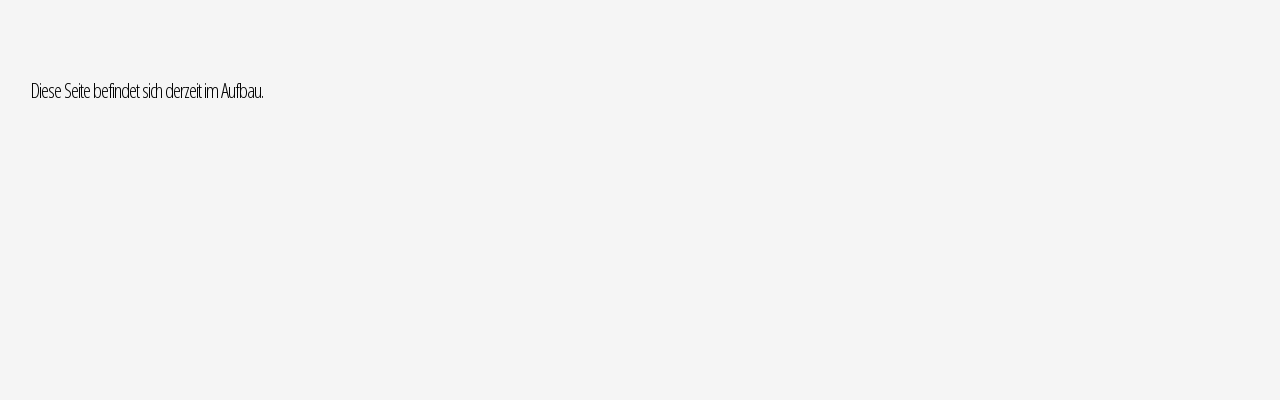

--- FILE ---
content_type: text/html
request_url: http://m-kerbl.link/
body_size: 471
content:
<!DOCTYPE HTML PUBLIC "-//W3C//DTD HTML 4.01 Transitional//EN">
<html lang="de"><head><title>tragfähige Zusammenarbeit verwirklichen</title>

<meta name="keywords" content="Monika Kerbl, Zusammenarbeit, Selbstorganisation, Autonomie, Augenhöhe, Umdenken, Musterbrechen, Mentoring, Town Hall">
<meta http-equiv="content-type" content="text/html; charset=utf-8">
<link href="http://fonts.googleapis.com/css?family=Open+Sans+Condensed:300" rel="stylesheet" type="text/css">
<link rel="stylesheet" type="text/css" href="css/style.css"></head>
<body><h1 class="title" id="page-title"><br></h1><h1 class="title" id="page-title"><br></h1><h1 class="title" id="page-title">&nbsp;&nbsp;&nbsp; &nbsp;&nbsp;&nbsp; Diese Seite
befindet sich derzeit im Aufbau.</h1>
<h1></h1>
<br></body></html>

--- FILE ---
content_type: text/css
request_url: http://m-kerbl.link/css/style.css
body_size: 1416
content:
/* Generated by KompoZer */
html {
  height: 100%;
}
* {
  margin: 0;
  padding: 0;
}
body {
  background: #f5f5f5 none repeat scroll 0% 50%;
  font-family: Arial,Helvetica,sans-serif;
  font-style: normal;
  font-variant: normal;
  font-weight: normal;
  font-size: 85%;
  line-height: normal;
  font-size-adjust: none;
  font-stretch: normal;
  color: #000000;
}
p {
  padding: 0 0 10px;
  line-height: 1.7em;
  font-size: 100%;
}
img {
  border:  none;
}
h1, h2, h3, h4, h5, h6 {
  margin: 0 0 10px;
  font-family: 'Open Sans Condensed',sans-serif;
  font-style: normal;
  font-variant: normal;
  font-weight: normal;
  font-size: 150%;
  line-height: normal;
  font-size-adjust: none;
  font-stretch: normal;
  letter-spacing: -1px;
  color: black;
}
h2 {
  font-family: 'Open Sans Condensed',sans-serif;
  font-style: normal;
  font-variant: normal;
  font-weight: normal;
  font-size: 165%;
  line-height: normal;
  font-size-adjust: none;
  font-stretch: normal;
}
h3 {
  font-family: 'Open Sans Condensed',sans-serif;
  font-style: normal;
  font-variant: normal;
  font-weight: normal;
  font-size: 130%;
  line-height: normal;
  font-size-adjust: none;
  font-stretch: normal;
}
h4, h5, h6 {
  margin: 0;
  padding: 0 0 0px;
  font-family: 'Open Sans Condensed',sans-serif;
  font-style: normal;
  font-variant: normal;
  font-weight: normal;
  font-size: 150%;
  font-size-adjust: none;
  font-stretch: normal;
  line-height: 1.5em;
}
h5, h6 {
  font-family: 'Open Sans Condensed',sans-serif;
  font-style: normal;
  font-variant: normal;
  font-weight: normal;
  font-size: 95%;
  line-height: normal;
  font-size-adjust: none;
  font-stretch: normal;
  color: #888888;
  padding-bottom: 15px;
}
a {
  background: transparent none repeat scroll 0% 50%;
  font-weight: bold;
  text-decoration: underline;
  color: black;
}
a:hover {
  text-decoration: none;
}
ul {
  margin: 2px 0 22px 30px;
  line-height: 1.7em;
  font-style: normal;
  font-size: 100%;
}
ol {
  margin: 8px 0 22px 20px;
}
ol li {
  margin: 0 0 11px;
}
#main, #header, #banner, #menubar, #site_content, #footer, #content_blue {
  margin-left: auto;
  margin-right: auto;
}
#header {
  background: transparent url(../images/pattern.jpg) repeat scroll 0% 50%;
  height: 100px;
}
#menubar_container {
  background: transparent url(../images/transparent.png) repeat scroll 0% 50%;
  height: 100px;
}
#menubar {
  width: 940px;
  height: 100px;
}
#welcome {
  margin: 0 auto;
  width: 340px;
  height: 70px;
  padding-top: 30px;
  float: left;
}
#welcome h1 a {
  font-family: Arial,Helvetica,sans-serif;
  font-style: normal;
  font-variant: normal;
  font-weight: bold;
  font-size: 120%;
  line-height: normal;
  font-size-adjust: none;
  font-stretch: normal;
  letter-spacing: -2px;
  color: #000000;
  text-decoration: none;
  text-shadow: #ffffff 1px 1px ;
}
#menu_items {
  float: right;
  height: 75px;
  margin-right: 20px;
  padding-top: 25px;
  width: 580px;
}
ul#menu {
  margin: 0;
  float: right;
}
ul#menu li {
  margin: 2px 1px 0 0;
  padding: 0 0 0 0px;
  background: transparent none repeat scroll 0% 50%;
  list-style-type: none;
  list-style-image: none;
  list-style-position: outside;
  display: inline;
}
ul#menu li a {
  margin: 6px 0 0 10px;
  padding: 10px 15px;
  background: transparent none repeat scroll 0% 50%;
  float: left;
  font-family: 'Open Sans Condensed',sans-serif;
  font-style: normal;
  font-variant: normal;
  font-weight: bold;
  font-size: 120%;
  line-height: normal;
  font-size-adjust: none;
  font-stretch: normal;
  text-align: center;
  color: #ffffff;
  text-shadow: #000000 1px 1px ;
  text-decoration: none;
}
ul#menu li.current a, ul#menu li:hover a {
  background: #1d1d1d none repeat scroll 0% 50%;
  color: #ffffff;
  text-shadow: #000000 1px 1px ;
  -moz-border-radius-topleft: 7px;
  -moz-border-radius-topright: 7px;
  -moz-border-radius-bottomright: 7px;
  -moz-border-radius-bottomleft: 7px;
}
#site_content {
  margin: 0 auto;
  padding: 0 0 20px;
  background: #ffffff none repeat scroll 0% 50%;
  width: 940px;
  overflow: hidden;
}
#header_image {
  margin: 20px 0 0 20px;
  background: transparent url(../images/header.jpg) no-repeat scroll 0% 50%;
  width: 645px;
  height: 300px;
  float: left;
}
.sidebar_container {
  margin: 20px 20px 0;
  background: #676767 none repeat scroll 0% 50%;
  float: right;
  width: 220px;
  padding-left: 15px;
}
.sidebar {
  padding: 0;
  float: left;
  width: 220px;
  margin-top: 10px;
  margin-bottom: 10px;
}
.sidebar_item {
  font-family: 'Open Sans Condensed',sans-serif;
  font-style: normal;
  font-variant: normal;
  font-weight: normal;
  font-size: 100%;
  line-height: normal;
  font-size-adjust: none;
  font-stretch: normal;
  width: 215px;
}
.sidebar h2 {
  font-family: 'Open Sans Condensed',sans-serif;
  font-style: normal;
  font-variant: normal;
  font-weight: normal;
  font-size: 200%;
  line-height: normal;
  font-size-adjust: none;
  font-stretch: normal;
  color: #ffffff;
  text-shadow: #000000 0px 1px 0px;
}
.sidebar h3 {
  color: #ffffff;
  text-shadow: #000000 0px 1px 0px;
}
.sidebar p {
  color: #ffffff;
}
#content {
  width: 645px;
  margin-bottom: 20px;
  padding-left: 20px;
  float: left;
}
.content_item {
  width: 645px;
  margin-top: 20px;
  margin-bottom: 20px;
}
.content_container {
  padding: 5px;
  width: 300px;
  margin-right: 10px;
  float: left;
}
#footer {
  background: transparent none repeat scroll 0% 50%;
  width: 960px;
  height: 20px;
  padding-top: 20px;
  text-align: center;
}
#footer a, #footer a:hover {
  text-decoration: none;
  padding-bottom: 20px;
}
#footer a:hover {
  text-decoration: underline;
}
.readmore {
  padding: 5px 15px 10px 7px;
  background: #1d1d1d none repeat scroll 0% 50%;
  font-family: 'Open Sans Condensed',sans-serif;
  font-style: normal;
  font-variant: normal;
  font-weight: bold;
  font-size: 110%;
  line-height: normal;
  font-size-adjust: none;
  font-stretch: normal;
  float: left;
  margin-left: 95px;
  -moz-border-radius-topleft: 7px;
  -moz-border-radius-topright: 7px;
  -moz-border-radius-bottomright: 7px;
  -moz-border-radius-bottomleft: 7px;
}
.readmore a {
  color: #1d1d1d;
}
.button_small {
  padding: 5px 15px 10px 7px;
  background: #1d1d1d none repeat scroll 0% 50%;
  font-family: 'Open Sans Condensed',sans-serif;
  font-style: normal;
  font-variant: normal;
  font-weight: normal;
  font-size: 110%;
  line-height: normal;
  font-size-adjust: none;
  font-stretch: normal;
  float: left;
  -moz-border-radius-topleft: 7px;
  -moz-border-radius-topright: 7px;
  -moz-border-radius-bottomright: 7px;
  -moz-border-radius-bottomleft: 7px;
}
.button_small a {
  color: #ffffff;
  padding-left: 5px;
}
.form_settings {
  margin: 15px 0 0;
}
.form_settings p {
  padding: 0 0 4px;
}
.form_settings span {
  float: left;
  width: 280px;
  text-align: left;
}
.form_settings input, .form_settings textarea {
  border: 1px solid #bbbbbb;
  padding: 2px;
  background: #ffffff none repeat scroll 0% 50%;
  width: 299px;
  font-family: arial;
  font-style: normal;
  font-variant: normal;
  font-weight: normal;
  font-size: 100%;
  line-height: normal;
  font-size-adjust: none;
  font-stretch: normal;
  color: #47433f;
}
.form_settings input[type=checkbox] {
  border:  none;
  margin: 28px 0;
  padding: 2px 0;
  background: #ffffff none repeat scroll 0% 50%;
  width: 15px;
  font-family: arial;
  font-style: normal;
  font-variant: normal;
  font-weight: normal;
  font-size: 100%;
  line-height: normal;
  font-size-adjust: none;
  font-stretch: normal;
  color: #47433f;
}
.form_settings .submit {
  margin: 0 0 0 206px;
  padding: 2px 0 3px;
  background: #1d1d1d none repeat scroll 0% 50%;
  font-family: 'Open Sans Condensed',sans-serif;
  font-style: normal;
  font-variant: normal;
  font-weight: bold;
  font-size: 100%;
  line-height: normal;
  font-size-adjust: none;
  font-stretch: normal;
  width: 99px;
  height: 26px;
  cursor: pointer;
  -moz-border-radius-topleft: 7px;
  -moz-border-radius-topright: 7px;
  -moz-border-radius-bottomright: 7px;
  -moz-border-radius-bottomleft: 7px;
  color: #ffffff;
}
.preventcopy {
}
